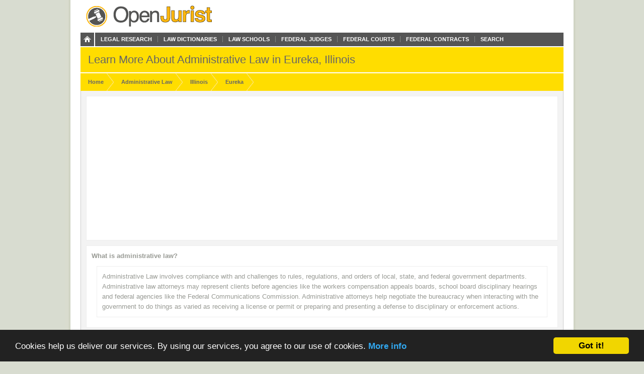

--- FILE ---
content_type: text/html; charset=utf-8
request_url: https://openjurist.org/law/administrative-law/illinois/eureka
body_size: 4380
content:
<!DOCTYPE html PUBLIC "-//W3C//DTD XHTML 1.0 Strict//EN" "http://www.w3.org/TR/xhtml1/DTD/xhtml1-strict.dtd">
<html xmlns="http://www.w3.org/1999/xhtml" xml:lang="en" lang="en" dir="ltr">
  <head>
<meta http-equiv="Content-Type" content="text/html; charset=utf-8" />
    
<link rel="shortcut icon" href="https://openjurist.org/sites/default/files/garland_favicon_1.png" type="image/x-icon" />
        <title>Learn More About Administrative Law in Eureka, Illinois | OpenJurist</title>
    <link type="text/css" rel="stylesheet" media="all" href="https://openjurist.org/sites/default/files/css/css_d3ddb55372dd899675c8d3f4167cd250.css" />
<link type="text/css" rel="stylesheet" media="screen" href="https://openjurist.org/sites/default/files/css/css_eb036ca0eab73dd2122dcbf2ad93fd9d.css" />
<link type="text/css" rel="stylesheet" media="print" href="https://openjurist.org/sites/default/files/css/css_7f7fb392530f61cd01c556626eaacf10.css" />
  </head>
  <body  class="not-front not-logged-in page-law no-sidebars" >
    
    
<div id="wrapper">  
  
  <div id='branding'><div class='limiter clear-block'>
    <span href="/" class='site-name'><a href="/"></a></span>        <div class="navigation clear-block">
<a class="home" href="/"></a>
    <ul class="menu"><li class="leaf first"><a href="/browse-open-jurist" title="Browse through the content on OpenJurist">Legal Research</a></li>
<li class="leaf"><a href="/law-dictionary" title="Black&#039;s and Ballentine&#039;s Law Dictionaries">Law Dictionaries</a></li>
<li class="leaf"><a href="/law-school" title="Accredited Law Schools of the United States">Law Schools</a></li>
<li class="leaf"><a href="/judge" title="">Federal Judges</a></li>
<li class="leaf"><a href="/us-court" title="Courts and their Judges">Federal Courts</a></li>
<li class="leaf"><a href="http://openjurist.org/gov" title="Contracts between the Federal Government and Vendors">Federal Contracts</a></li>
<li class="leaf last"><a href="/open-jurist-search-results" title="Search OpenJurist">Search</a></li>
</ul></div>    </div></div>

<div id="page-header">
        <div class='limiter clear-block'>
        <h1 class="page-name">
        Learn More About Administrative Law in <span class="title-red">Eureka, Illinois</span>        </h1>
    </div>
    </div>
<div id="breadcrumb-nav"><div class='limiter clear-block'><ol vocab="http://schema.org/" typeof="BreadcrumbList"><li class="breadcrumb-link" property="itemListElement" typeof="ListItem"><a href="/" class="breadcrumb-link-home" property="item" typeof="WebPage"><span property="name">Home</span></a><meta property="position" content="1"></li><li class="breadcrumb-link" property="itemListElement" typeof="ListItem"><a href="/law/administrative-law" class="breadcrumb-link-home" property="item" typeof="WebPage"><span property="name">administrative law</span></a><meta property="position" content="2"></li><li class="breadcrumb-link" property="itemListElement" typeof="ListItem"><a href="/law/administrative-law/illinois" class="breadcrumb-link-home" property="item" typeof="WebPage"><span property="name">illinois</span></a><meta property="position" content="3"></li><li class="breadcrumb-link" property="itemListElement" typeof="ListItem"><a href="/law/administrative-law/illinois/eureka" class="breadcrumb-link-home" property="item" typeof="WebPage"><span property="name">eureka</span></a><meta property="position" content="4"></li></ol></div></div>
  <div id='page'><div class='limiter clear-block'>
        <div id='page-header' class='clear-block empty-region'></div>
        
    <div id='content' class='clear-block'> <div id="block-openjurist_custom-city_info" class="block block-openjurist_custom">
<div class="block-content clear-block">

  <div class="content">
    Eureka is a city in Woodford County, Illinois, United States. The population was 4,871 at the 2000 census. It is the county seat of Woodford County. The city was founded in the year 1855. Eureka is part of the Peoria, Illinois Metropolitan Statistical Area. Eureka is a small community centered around the intersection of what is now U.S. 24 and Illinois 117. It is also one of the towns along the Ronald Reagan Trail, a series of roads that connect towns in northern Illinois that were of importance to Reagan&#039;s early life. It is known for being the location of Eureka College, a private college associated with the Christian Church and the alma mater of former president Ronald Reagan. Reagan graduated from Eureka College in 1932. Eureka styled itself the &quot;pumpkin capital of the world&quot; until its pumpkin-processing plant moved to nearby Morton, Illinois.  </div>
</div>
</div>
<div id="block-block-77" class="block block-block">
<div class="block-content clear-block">

  <div class="content">
    <script async src="//pagead2.googlesyndication.com/pagead/js/adsbygoogle.js"></script>
<ins class="adsbygoogle"
     style="display:block"
     data-ad-format="fluid"
     data-ad-layout-key="-e6+6k-2l-b2+th"
     data-ad-client="ca-pub-1426947767363811"
     data-ad-slot="7460451885"></ins>
<script>
     (adsbygoogle = window.adsbygoogle || []).push({});
</script>  </div>
</div>
</div>
<div id="block-views-practice_description-block_1" class="block block-views">
<div class="block-content clear-block">
  <h2 class="block-title">What is administrative law?</h2>

  <div class="content">
    <div class="view view-practice-description view-id-practice_description view-display-id-block_1 view-dom-id-1">
    
  
  
      <div class="view-content">
        <div class="views-row views-row-1 views-row-odd views-row-first views-row-last">
      
  <div class="views-field-body">
                <div class="field-content">Administrative Law involves compliance with and challenges to rules, regulations, and orders of local, state, and federal government departments.  Administrative law attorneys may represent clients before agencies like the workers compensation appeals boards, school board disciplinary hearings and federal agencies like the Federal Communications Commission. Administrative attorneys help negotiate the bureaucracy when interacting with the government to do things as varied as receiving a license or permit or preparing and presenting a defense to disciplinary or enforcement actions.</div>
  </div>
  </div>
    </div>
  
  
  
  
  
  
</div>   </div>
</div>
</div>
<div id="block-openjurist_custom-answers" class="block block-openjurist_custom">
<div class="block-content clear-block">
  <h2 class="block-title">Answers to administrative law issues in Illinois</h2>

  <div class="content">
    <div class="view view-answers-block view-id-answers_block view-display-id-default view-dom-id-1">
        <div class="view-header">
      <!-- <h3>Answers to administrative law questions in Webber, Kansas</h3> -->
    </div>
  
  
  
      <div class="view-content">
        <div class="views-row views-row-1 views-row-odd views-row-first">
      
  <div class="views-field-title">
                <span class="field-content"><a href="/law/what-is-administrative-law">What is administrative law?</a></span>
  </div>
  
  <div class="views-field-teaser">
                <div class="field-content"><p>Administrative law is law made by or about the executive branch agencies, departments, the President (at the federal...</p></div>
  </div>
  </div>
  <div class="views-row views-row-2 views-row-even views-row-last">
      
  <div class="views-field-title">
                <span class="field-content"><a href="/law/what-can-be-done-to-report-tax-fraud-to-the-irs">What can be done to report tax fraud to the IRS?</a></span>
  </div>
  
  <div class="views-field-teaser">
                <div class="field-content"><p>The Tax Relief and Health Care Act of 2006 made significant changes to the Informants Reward Program under the False...</p></div>
  </div>
  </div>
    </div>
  
  
  
  
  
  
</div>   </div>
</div>
</div>
<div id="block-openjurist_custom-opinions" class="block block-openjurist_custom">
<div class="block-content clear-block">
  <h2 class="block-title">Federal court opinions concerning administrative law in Illinois</h2>

  <div class="content">
    <div class="view view-opinions-block view-id-opinions_block view-display-id-default view-dom-id-1">
    
  
  
      <div class="view-content">
        <div class="views-row views-row-1 views-row-odd views-row-first">
      
  <div class="views-field-title">
                <span class="field-content"><a href="/113/us/1/cole-v-city-of-la-grange">113 US 1 Cole v. City of La Grange</a></span>
  </div>
  </div>
  <div class="views-row views-row-2 views-row-even">
      
  <div class="views-field-title">
                <span class="field-content"><a href="/118/us/663/harkness-v-russell">118 US 663 Harkness v. Russell</a></span>
  </div>
  </div>
  <div class="views-row views-row-3 views-row-odd">
      
  <div class="views-field-title">
                <span class="field-content"><a href="/144/us/323/oneil-v-state-of-vermont">144 US 323 O&#039;Neil v. State of Vermont</a></span>
  </div>
  </div>
  <div class="views-row views-row-4 views-row-even">
      
  <div class="views-field-title">
                <span class="field-content"><a href="/204/us/266/east-central-eureka-mining-company-v-central-eureka-mining-company">204 US 266 East Central Eureka Mining Company v. Central Eureka Mining Company</a></span>
  </div>
  </div>
  <div class="views-row views-row-5 views-row-odd">
      
  <div class="views-field-title">
                <span class="field-content"><a href="/221/us/1/standard-oil-company-of-new-jersey-v-united-states">221 US 1 Standard Oil Company of New Jersey v. United States</a></span>
  </div>
  </div>
  <div class="views-row views-row-6 views-row-even">
      
  <div class="views-field-title">
                <span class="field-content"><a href="/232/us/531/plymouth-coal-company-v-commonwealth-of-pennsylvania-t">232 US 531 Plymouth Coal Company v. Commonwealth of Pennsylvania T</a></span>
  </div>
  </div>
  <div class="views-row views-row-7 views-row-odd">
      
  <div class="views-field-title">
                <span class="field-content"><a href="/244/us/174/franklin-lane-v-svan-hoglund">244 US 174 Franklin Lane v. Svan Hoglund</a></span>
  </div>
  </div>
  <div class="views-row views-row-8 views-row-even">
      
  <div class="views-field-title">
                <span class="field-content"><a href="/258/us/50/lemke-v-farmers-grain-co-of-embden-n-d">258 US 50 Lemke v. Farmers&#039; Grain Co of Embden N D</a></span>
  </div>
  </div>
  <div class="views-row views-row-9 views-row-odd">
      
  <div class="views-field-title">
                <span class="field-content"><a href="/261/us/393/hallanan-v-eureka-pipe-line-co">261 US 393 Hallanan v. Eureka Pipe Line Co</a></span>
  </div>
  </div>
  <div class="views-row views-row-10 views-row-even views-row-last">
      
  <div class="views-field-title">
                <span class="field-content"><a href="/266/us/555/ozark-pipe-line-corporation-v-monier">266 US 555 Ozark Pipe Line Corporation v. Monier</a></span>
  </div>
  </div>
    </div>
  
  
  
  
  
  
</div>   </div>
</div>
</div>
<div style="clear:both"></div></div>
    
        <div id='page-left' class='clear-block empty-region'></div>
        
        <div id='page-right' class='clear-block empty-region'></div>
        
        <div id='page-footer' class='clear-block empty-region'></div>
    
  </div></div>
    <div id="top-footer" class='clear-block'>
        </div>
<div id="breadcrumb-footer"><div class='limiter clear-block'><ol vocab="http://schema.org/" typeof="BreadcrumbList"><li class="breadcrumb-link" property="itemListElement" typeof="ListItem"><a href="/" class="breadcrumb-link-home" property="item" typeof="WebPage"><span property="name">Home</span></a><meta property="position" content="1"></li><li class="breadcrumb-link" property="itemListElement" typeof="ListItem"><a href="/law/administrative-law" class="breadcrumb-link-home" property="item" typeof="WebPage"><span property="name">administrative law</span></a><meta property="position" content="2"></li><li class="breadcrumb-link" property="itemListElement" typeof="ListItem"><a href="/law/administrative-law/illinois" class="breadcrumb-link-home" property="item" typeof="WebPage"><span property="name">illinois</span></a><meta property="position" content="3"></li><li class="breadcrumb-link" property="itemListElement" typeof="ListItem"><a href="/law/administrative-law/illinois/eureka" class="breadcrumb-link-home" property="item" typeof="WebPage"><span property="name">eureka</span></a><meta property="position" content="4"></li></ol></div></div>
  <div id="footer"><div class='limiter clear-block'>
    <div id="block-block-21" class="block block-block">
<div class="block-content clear-block">

  <div class="content">
    <div class="footer_logo"></div>
<div class="right">
<ul>
<li><a href="/">Home</a></li>
<li><a href="/browse-openjurist">Browse OpenJurist</a></li>
<li><a href="/#practice">Learn the Law</a></li>
<li><a href="/terms-of-use">Terms of Use</a></li>
</ul>
</div>
  </div>
</div>
</div>
<div id="block-block-5" class="block block-block">
<div class="block-content clear-block">

  <div class="content">
    <!-- Google tag (gtag.js) --><!-- Google tag (gtag.js) --><script async src="https://www.googletagmanager.com/gtag/js?id=G-C5V3L104WS"></script><script>
  window.dataLayer = window.dataLayer || [];
  function gtag(){dataLayer.push(arguments);}
  gtag('js', new Date());

  gtag('config', 'G-C5V3L104WS');
</script>  </div>
</div>
</div>
<div id="block-block-63" class="block block-block">
<div class="block-content clear-block">

  <div class="content">
    <p><meta name="viewport" content="width=device-width, height=device-height, initial-scale=1.0, minimum-scale=1.0, maximum-scale=1.0, user-scalable=yes" /></p>
  </div>
</div>
</div>
      </div></div>

</div>
  <!-- moved here from HEAD as an optimization... -->
  <script type="text/javascript" src="https://openjurist.org/sites/default/files/js/js_f9b0c7f5eb6b1acd16d6a076d01ad9d9.jsmin.js"></script>
<script type="text/javascript">
<!--//--><![CDATA[//><!--
jQuery.extend(Drupal.settings, {"basePath":"\/","mobile_subdomain":{"redirect_url":"https:\/\/m.openjurist.org\/law\/administrative-law\/illinois\/eureka","regex_statement":"(android|bb\\d+|meego).+mobile|avantgo|bada\\\/|blackberry|blazer|compal|elaine|fennec|hiptop|iemobile|ip(hone|od)|iris|kindle|lge |maemo|midp|mmp|netfront|opera m(ob|in)i|palm( os)?|phone|p(ixi|re)\\\/|plucker|pocket|psp|series(4|6)0|symbian|treo|up\\.(browser|link)|vodafone|wap|windows (ce|phone)|xda|xiino"},"cron":{"basePath":"\/poormanscron","runNext":1768726505}});
//--><!]]>
</script>
  <!-- Begin Cookie Consent plugin by Silktide - http://silktide.com/cookieconsent -->
<script type="text/javascript">
    window.cookieconsent_options = {"message":"Cookies help us deliver our services. By using our services, you agree to our use of cookies.","dismiss":"Got it!","learnMore":"More info","link":"http://openjurist.org/terms-of-use","theme":"dark-bottom"};
</script>

<script type="text/javascript" src="//cdnjs.cloudflare.com/ajax/libs/cookieconsent2/1.0.9/cookieconsent.min.js"></script>
<!-- End Cookie Consent plugin -->

<script defer src="https://static.cloudflareinsights.com/beacon.min.js/vcd15cbe7772f49c399c6a5babf22c1241717689176015" integrity="sha512-ZpsOmlRQV6y907TI0dKBHq9Md29nnaEIPlkf84rnaERnq6zvWvPUqr2ft8M1aS28oN72PdrCzSjY4U6VaAw1EQ==" data-cf-beacon='{"version":"2024.11.0","token":"88e43a6ec0ce4c40a7593a32a2db2563","r":1,"server_timing":{"name":{"cfCacheStatus":true,"cfEdge":true,"cfExtPri":true,"cfL4":true,"cfOrigin":true,"cfSpeedBrain":true},"location_startswith":null}}' crossorigin="anonymous"></script>
</body>
</html>


--- FILE ---
content_type: text/html; charset=utf-8
request_url: https://www.google.com/recaptcha/api2/aframe
body_size: 266
content:
<!DOCTYPE HTML><html><head><meta http-equiv="content-type" content="text/html; charset=UTF-8"></head><body><script nonce="C4unTgCsvW3NiqjeQ_jrug">/** Anti-fraud and anti-abuse applications only. See google.com/recaptcha */ try{var clients={'sodar':'https://pagead2.googlesyndication.com/pagead/sodar?'};window.addEventListener("message",function(a){try{if(a.source===window.parent){var b=JSON.parse(a.data);var c=clients[b['id']];if(c){var d=document.createElement('img');d.src=c+b['params']+'&rc='+(localStorage.getItem("rc::a")?sessionStorage.getItem("rc::b"):"");window.document.body.appendChild(d);sessionStorage.setItem("rc::e",parseInt(sessionStorage.getItem("rc::e")||0)+1);localStorage.setItem("rc::h",'1768724390292');}}}catch(b){}});window.parent.postMessage("_grecaptcha_ready", "*");}catch(b){}</script></body></html>